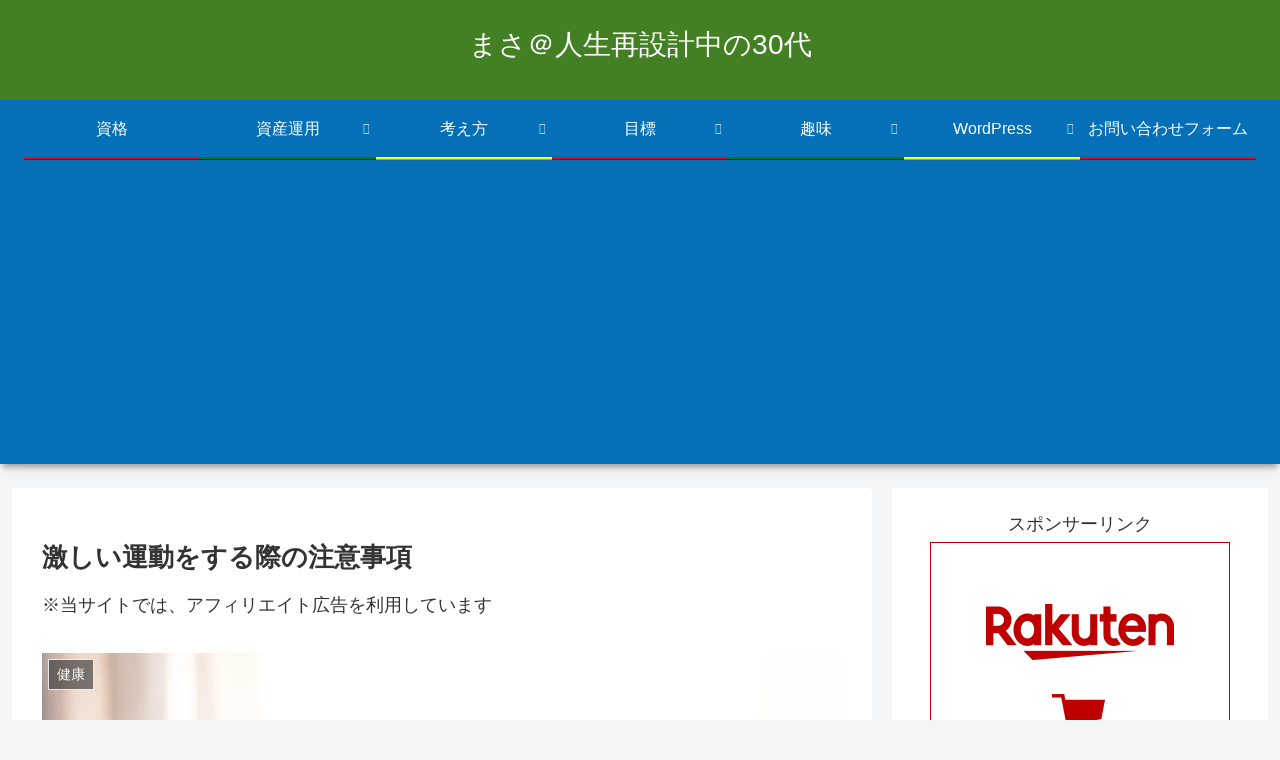

--- FILE ---
content_type: text/html; charset=utf-8
request_url: https://www.google.com/recaptcha/api2/aframe
body_size: 267
content:
<!DOCTYPE HTML><html><head><meta http-equiv="content-type" content="text/html; charset=UTF-8"></head><body><script nonce="UgH3GeiAOgNxG34zs1rQ5A">/** Anti-fraud and anti-abuse applications only. See google.com/recaptcha */ try{var clients={'sodar':'https://pagead2.googlesyndication.com/pagead/sodar?'};window.addEventListener("message",function(a){try{if(a.source===window.parent){var b=JSON.parse(a.data);var c=clients[b['id']];if(c){var d=document.createElement('img');d.src=c+b['params']+'&rc='+(localStorage.getItem("rc::a")?sessionStorage.getItem("rc::b"):"");window.document.body.appendChild(d);sessionStorage.setItem("rc::e",parseInt(sessionStorage.getItem("rc::e")||0)+1);localStorage.setItem("rc::h",'1768934405733');}}}catch(b){}});window.parent.postMessage("_grecaptcha_ready", "*");}catch(b){}</script></body></html>